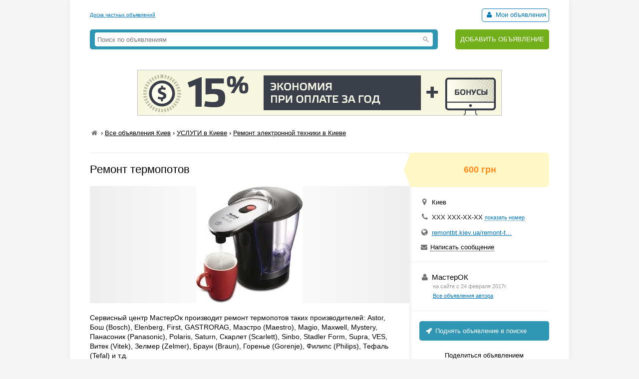

--- FILE ---
content_type: text/html; charset=UTF-8
request_url: https://myboard.com.ua/remont-termopotov_i245146
body_size: 4131
content:
<!DOCTYPE html>
<html>
<head>
	<meta charset="utf-8" />
	<title>Ремонт термопотов в Киеве, Ремонт электронной техники в Киеве, Объявление ID 245146, Частные Объявления</title>
	<meta name="description" content="Сервисный центр МастерОк производит ремонт термопотов таких производителей: Astor, Бош (Bosch), Elenberg, First, GASTRORAG, Маэстро (Maestro), Magio, Maxwell, Mystery, Панасоник (Panasonic), Polaris, Saturn, Скарлет (Scarlett), Sinbo, Stadler Form, Supra, VES, Витек (Vitek), Зелмер (Z..." />
	<meta name="keywords" content="form, supra, витек, vitek, stadler, в Киеве" />
	
	

	<script src="/js/jquery-1.7.1.min.js"></script>
	<script src="/js/jquery-ui-1.11.2.min.js"></script>
	<script src="/js/functions.js?b=040715"></script>
	
	<link href="/css/style.css?b=101115" rel="stylesheet" />

	<link rel="icon" href="/favicon.ico" type="image/x-icon" />
	<link rel="shortcut icon" href="/favicon.ico" type="image/x-icon" /> 
	<meta property="og:image" content="/uploads/board/24/245146_5acc09777d.webp" />
	<meta name='yandex-verification' content='5fc427363b6b44be' />
	<meta name="verify-v1" content="eHF8+aeClrL1SBz708dZ2Q4hFq4xk70VSzoociCchuQ=" />
</head>
<body class="bcolor2">

<div id="wrap">
	<!-- top banner 728x90 -->
	<div class="top_banner">	</div>
	<!-- /top banner 728x90 -->
	<header>
		<div class="head_line">
			<div class="top_str">
				<a href="/">Доска частных объявлений</a>
			</div>
			<div class="autorizinfo"><!--noindex-->		<span><span id="notepad"></span> <a class="borderline" href="/my"><i class="iconf-user fcolor7"></i> Мои объявления</a></span><!--/noindex--></div>
		</div>
		<div class="head_container">
			<div class="logo">
				
			</div>
			<div class="search_line">
				<form class="search_form" action="/search/" method="get">
					<input type="text" name="q" value="" placeholder="Поиск по объявлениям">
					<span class="search_btn"></span>
				</form>
			</div>
			<div class="add">
				<a href="https://myboard.com.ua/add" title="Подать объявление на сайте">ДОБАВИТЬ ОБЪЯВЛЕНИЕ</a>
			</div>
		</div>
	</header>
	
	<div class="container30"><div class="text_center" style="margin: 20px 0"><a target="_new" href="https://timeweb.com/ru/?i=28278&a=138"><img style="border:1px solid #bdc0c6;" src="https://wm.timeweb.ru/images/posters/728x90/728x90-3-anim.gif"></a></div>		 
		<div class="container30 breadcrumb" xmlns:v="https://rdf.data-vocabulary.org/#">
			<a href="/" class="iconf-home d_none fcolor4" title="На главную"></a> › <span typeof="v:Breadcrumb"><a href="/list/?region=kiev_1" rel="v:url" property="v:title" class="fcolor8 nowrap">Все объявления Киев</a></span> › <span typeof="v:Breadcrumb"><a href="/7/?region=kiev_1" rel="v:url" property="v:title" class="fcolor8 nowrap razdeltitle">УСЛУГИ в Киеве</a></span> › <span typeof="v:Breadcrumb"><a href="/7/711/?region=kiev_1" rel="v:url" property="v:title" class="fcolor8 nowrap podrazdeltitle">Ремонт электронной техники в Киеве</a></span>
		</div>

		<!-- Вывод объявления -->
		
		
		
		
		<div class="show_container">
			<section class="main">
				<div class="body_mess">
					<h1 class="name fcolor3 r_padding">Ремонт термопотов</h1>
					<div class="photo container20"><img src="/uploads/board/24/245146_5acc09777d.webp" alt="Фото Ремонт термопотов" /></div>
					
					
					<div class="container20 o_hidden r_padding">Сервисный центр МастерОк производит ремонт термопотов таких производителей: Astor, Бош (Bosch), Elenberg, First, GASTRORAG, Маэстро (Maestro), Magio, Maxwell, Mystery, Панасоник (Panasonic), Polaris, Saturn, Скарлет (Scarlett), Sinbo, Stadler Form, Supra, VES, Витек (Vitek), Зелмер (Zelmer), Браун (Braun), Горенье (Gorenje), Филипс (Philips), Тефаль (Tefal) и т.д.</div>
					<div class="container10 r_padding">Цена: 600 грн за услуга</div>
					
					
					
					<hr />
				</div>
				
				<div id="show_other" class="show_other r_padding"></div>
			</section>
			
			<aside class="aside">
				<div class="aside_main">
					<div class="price fsize4 bcolor4"><strong class="fcolor2">600 грн</strong></div>
					<div class="container20">
						<div class="container10"><i class="iconf-location fsize3 fcolor4"></i> Киев</div>						<div class="container10"><i class="iconf-phone fsize3 fcolor4"></i> <span id="show_tel">ХХХ ХХХ-ХХ-ХХ <span id="show_tel_link" class="j_link m_link fcolor7 fsize1">показать номер</span></span></div>						
						<div class="container10"><i class="iconf-globe fsize3 fcolor4"></i> <a href="/go/?url=https://remontbt.kiev.ua/remont-termopotov" target="_blank" rel="nofollow">remontbt.kiev.ua/remont-t...</a></div>
						<div class="container10"><i class="iconf-mail-alt fcolor4"></i> <span id="sendmess_button" class="j_link m_link">Написать сообщение</span></div>
					</div>
					<hr />						<div class="container20">
							<div class="fsize3"><i class="iconf-user fcolor4"></i> МастерОК</div>
							<div class="user_all_mess fsize1">
								<div class="fcolor5">на сайте с 24 февраля 2017г.</div>
								<a href="/user/82095">Все объявления автора</a>
							</div>
						</div>
						<hr />					
					<!--/noindex-->
					<a class="promo_top container20" href="/promo/?step=top&id=245146&goto=/remont-termopotov_i245146"><i class="iconf-rocket"></i> Поднять объявление в поиске</a>
					<div class="container20">
						<div class="container05 text_center">Поделиться объявлением</div>
						<div class="text_center">
							<!-- uSocial -->
							<script async src="https://usocial.pro/usocial/usocial.js?v=6.1.4" data-script="usocial" charset="utf-8"></script>
							<div class="uSocial-Share" data-pid="546d0197338bca891d08f229d287645c" data-type="share" data-options="round-rect,style1,default,absolute,horizontal,size32,eachCounter0,counter0" data-social="fb,vi,telegram,spoiler" data-mobile="sms"></div>
							<!-- /uSocial -->
						</div>
					</div>
					<hr />
					<!--noindex-->
					<div class="container20 fsize2 line_height_2">
						<div><i class="iconf-print fcolor7"></i> <a href="/print/remont-termopotov_i245146" target="_blank" rel="nofollow">Распечатать</a></div>
						<div><span class="notepad_link" id="notepad_245146"><i class="iconf-star-empty fcolor7"></i> <span class="j_link m_link fcolor7">В избранное</span></span></div>
						<div><i class="iconf-flag fcolor5"></i> <span id="errormess_link" class="fcolor5 j_link m_link">Сообщить о нарушении</span></div>
					</div>
					<hr />
					<div class="container20 fsize1 fcolor4">
						<div>Номер объявления 245146</div>
						<div>Обновлено: 17 января 2026г.</div>
						<div>Просмотров: 599</div>
					</div>
					<hr />
				</div>
					
				
			</aside>
		</div>
		<!-- /Вывод объявления -->
		
		
		<script>
			$(function() {
				$("#show_tel_link").click(function() {
					load_ajx("show_tel", "/show_tel_245146");
				});
				$("#show_skype_link").click(function() {
					load_ajx("show_skype", "/show_skype_245146");
				});
				$("#sendmess_button").click(function() {
					modal_help('/sendmess_245146','modal-sendmess','1','Ваше сообщение',false,{width:640,wclose:true});
				});
				$("#errormess_link").click(function() {
					modal_help('/errormess_245146','modal-errormess','1','Жалоба',false,{width:475,wclose:true});
				});
				
				notepad_mark();
				load_ajx("show_other", "/show_other/?id=245146&keywords=термопотов, ремонт");
				
				var topPos = $('.show_container').offset().top;
				$(window).scroll(function() {
					var top = $(document).scrollTop();
					var bottom_mess = $('.body_mess').outerHeight() + topPos;
					var height_mess = $('.body_mess').outerHeight();
					var height_aside = $('aside .aside_main').outerHeight();
					
					if (height_mess > height_aside && !$.browser.safari) {
						if (top > topPos) {
							if (bottom_mess > (top + height_aside)) $('aside').css({'position':'fixed','top':''});
							else $('aside').css({'position':'absolute' , 'top':(height_mess - height_aside)+1+'px'});
						}
						else $('aside').css({'position':'', 'top':''});
					}
					
					$('.show_container').css('min-height', height_aside + 300+'px');
				});
				
				$('.razdeltitle').webuiPopover({
					trigger:'hover',
					placement:'bottom',
					delay:{show:200,hide:200},
					type:'async',
					url:'/includes/rubr_popup.php?type=razdel&region=1',
					title:'Киев и область',
					content:function(data){return data}
				});
				$('.podrazdeltitle').webuiPopover({
					trigger:'hover',
					placement:'bottom',
					delay:{show:200,hide:200},
					type:'async',
					url:'/includes/rubr_popup.php?type=podrazdel&razdel=7&region=1',
					title:'Киев и область',
					content:function(data){return data}
				});
				
			});
		</script>
	</div>
	
	<hr class="container30" />

	<div class="container30 fcolor4 text_center">		</div>

	<hr />

	<footer>
		<div class="fsize1 float_right">
			
			<!-- Счетчики -->
			
			<!-- Yandex.Metrika counter -->
			<script type="text/javascript" >
			   (function(m,e,t,r,i,k,a){m[i]=m[i]||function(){(m[i].a=m[i].a||[]).push(arguments)};
			   m[i].l=1*new Date();k=e.createElement(t),a=e.getElementsByTagName(t)[0],k.async=1,k.src=r,a.parentNode.insertBefore(k,a)})
			   (window, document, "script", "https://cdn.jsdelivr.net/npm/yandex-metrica-watch/tag.js", "ym");
			   ym(18855016, "init", {
					clickmap:true,
					trackLinks:true,
					accurateTrackBounce:true,
					webvisor:true
			   });
			</script>
			<!-- /Yandex.Metrika counter -->

			<script type="text/javascript">
			  var _gaq = _gaq || [];
			  _gaq.push(['_setAccount', 'UA-766572-1']);
			  _gaq.push(['_setDomainName', 'myboard.com.ua']);
			  _gaq.push(['_trackPageview']);

			  (function() {
				var ga = document.createElement('script'); ga.type = 'text/javascript'; ga.async = true;
				ga.src = ('https:' == document.location.protocol ? 'https://ssl' : 'http://www') + '.google-analytics.com/ga.js';
				var s = document.getElementsByTagName('script')[0]; s.parentNode.insertBefore(ga, s);
			  })();
			</script>

			<div class="fcolor4">
				<a href="/articles">Статьи</a>&nbsp;&nbsp;&nbsp;<a href="https://myboard.com.ua/help" target="_blank">Помощь</a>&nbsp;&nbsp;&nbsp;<span class="feedback_button j_link m_link">Обратная связь</span>
			</div>
		</div>

		<div class="fsize1">
			<div class="fcolor4 fsize0">© 2005-2026 <a href="https://myboard.com.ua/" class="d_rev">myBoard.com.ua - доска частных объявлений</a></div>
			<div class="fcolor4 copyright">Использование myBoard.com.ua означает принятие условий <a href="https://myboard.com.ua/docs/user_agreement.php">пользовательского соглашения</a></div>
		</div>
	</footer>
	
</div>

<script>
	$(function() {
		$(".feedback_button").click(function() {
			modal_help('/feedback/support','modal_feedback','1','Сообщение в службу поддержки',false,{width:640,wclose:true});
		});
	});
</script>

</body>
</html>

--- FILE ---
content_type: text/html; charset=UTF-8
request_url: https://myboard.com.ua/show_other/?id=245146&keywords=%D1%82%D0%B5%D1%80%D0%BC%D0%BE%D0%BF%D0%BE%D1%82%D0%BE%D0%B2,%20%D1%80%D0%B5%D0%BC%D0%BE%D0%BD%D1%82
body_size: 721
content:
<div class="strong tcontainer40">Смотрите также</div>		<div class="list_post show_other_list_post">
			<table width="100%">
				<tr>
					<td width="80"><a href="/remont-stiralnykh-mashin.-belaja-cerkov._i266617"><img src="/uploads/board/thumbs/26/266617_16343103187-141b.webp" alt="" title="Ремонт стиральных машин. Белая Церковь." /></a></td>
					<td>
						<div class="fsize3 title"><a href="/remont-stiralnykh-mashin.-belaja-cerkov._i266617" title="Ремонт стиральных машин. Белая Церковь. в Белой Церкви ">Ремонт стиральных машин. Белая Церковь.</a></div>
						<div class="fsize1 fcolor4" style="margin: 2px 0">
							Белая Церковь&nbsp;&nbsp;&nbsp;<span class="strong" >350 грн</span>
						</div>
					</td>
				</tr>
			</table>
		</div>		<div class="list_post show_other_list_post">
			<table width="100%">
				<tr>
					<td width="80"><a href="/professionalnyjj-remont-videokart-po-vsejj-ukraine_i266417"><img src="/uploads/board/thumbs/nophoto.gif" alt="" /></a></td>
					<td>
						<div class="fsize3 title"><a href="/professionalnyjj-remont-videokart-po-vsejj-ukraine_i266417" title="Профессиональный ремонт видеокарт по всей Украине в Киеве ">Профессиональный ремонт видеокарт по всей Украине</a></div>
						<div class="fsize1 fcolor4" style="margin: 2px 0">
							Киев&nbsp;&nbsp;&nbsp;<span class="strong" >100 грн</span>
						</div>
					</td>
				</tr>
			</table>
		</div>		<div class="list_post show_other_list_post">
			<table width="100%">
				<tr>
					<td width="80"><a href="/remont-gidronasosovremont-gidromotorov--volvo-linde-liebherrrexroth_i263532"><img src="/uploads/board/thumbs/26/263532_4443a8b6bc.webp" alt="" title="Ремонт гидронасосов,ремонт гидромоторов | Volvo, Linde, Liebherr,Rexroth" /></a></td>
					<td>
						<div class="fsize3 title"><a href="/remont-gidronasosovremont-gidromotorov--volvo-linde-liebherrrexroth_i263532" title="Ремонт гидронасосов,ремонт гидромоторов | Volvo, Linde, Liebherr,Rexroth в Киеве ">Ремонт гидронасосов,ремонт гидромоторов | Volvo, Linde, Liebherr,Rexroth</a></div>
						<div class="fsize1 fcolor4" style="margin: 2px 0">
							Киев&nbsp;&nbsp;&nbsp;
						</div>
					</td>
				</tr>
			</table>
		</div>		<div class="list_post show_other_list_post">
			<table width="100%">
				<tr>
					<td width="80"><a href="/remont-stiralnykh-mashin-belaja-cerkov.-podkljuchenie-stiralnojj-mashiny_i292929"><img src="/uploads/board/thumbs/29/292929_16394894921-1b87.webp" alt="" title="Ремонт стиральных машин Белая Церковь. Подключение стиральной машины" /></a></td>
					<td>
						<div class="fsize3 title"><a href="/remont-stiralnykh-mashin-belaja-cerkov.-podkljuchenie-stiralnojj-mashiny_i292929" title="Ремонт стиральных машин Белая Церковь. Подключение стиральной машины в Белой Церкви ">Ремонт стиральных машин Белая Церковь. Подключение стиральной машины</a></div>
						<div class="fsize1 fcolor4" style="margin: 2px 0">
							Белая Церковь&nbsp;&nbsp;&nbsp;<span class="strong" >350 грн</span>
						</div>
					</td>
				</tr>
			</table>
		</div>